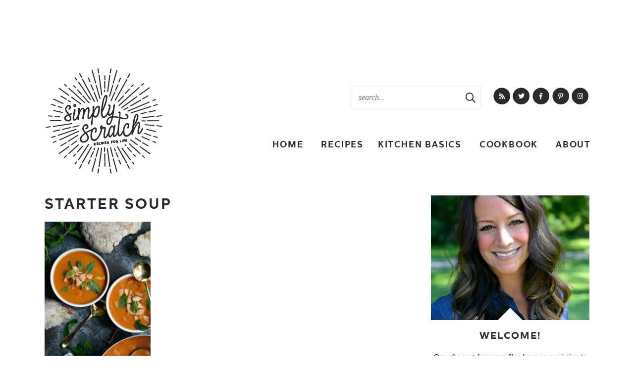

--- FILE ---
content_type: text/plain; charset=utf-8
request_url: https://ads.adthrive.com/http-api/cv2
body_size: 5134
content:
{"om":["-2009339524586834072","0d68b063-6af2-4b94-a460-55d41f48391b","0eed13ab-e86d-48d1-918b-7e5da581ecd3","0fhptxpv","0i2cd22x","0iyi1awv","0pycs8g7","1","1011_302_56233565","1011_302_56233573","1011_302_56233576","1011_302_56273321","1011_302_56273331","1011_302_56982314","1011_302_56982418","1011_302_57035135","1028_8728253","10ua7afe","11142692","11509227","11769254","1185:1610326628","1185:1610326728","11896988","11e7bba5-7c8d-4a25-9e3f-27817fb52a25","12010080","12010084","12010088","12168663","12169108","12171164","12171239","12174278","12441761","124682_697","124843_10","124848_8","12552078","12837802","12931031","12952196","12952197","12952198","12a2b7ae-7552-43cd-a07c-afe28746c6d8","1453468","1610326726","1610326728","16kv3oel","16q1pwlq","17_23391206","17_24104696","17_24632118","17_24766947","17_24766965","17_24794136","17_24794137","17_24794140","17_24794142","17x0742b","1blmvu4v","1bmp02l7","1dynz4oo","1e3fzviw","1ftzvfyu","1ko1lvdk","1kpjxj5u","201735631","206_487951","2132:42375961","2132:45089369","2132:46039670","2132:46039891","2249:650628516","2249:650628523","2249:680357375","2307:16kv3oel","2307:1ktgrre1","2307:2xe5185b","2307:4etfwvf1","2307:5vb39qim","2307:794di3me","2307:7fmk89yf","2307:8orkh93v","2307:a566o9hb","2307:a7wye4jw","2307:axihqhfq","2307:bfwolqbx","2307:bu0fzuks","2307:c1hsjx06","2307:cv0h9mrv","2307:djmuaamh","2307:dsugp5th","2307:e9qxwwf1","2307:f3tdw9f3","2307:f5uvyvzt","2307:fpbj0p83","2307:gn3plkq1","2307:hfqgqvcv","2307:knoebx5v","2307:l4p5cwls","2307:o4v8lu9d","2307:p91c42i1","2307:pi9dvb89","2307:ppn03peq","2307:rrlikvt1","2307:s4s41bit","2307:u4atmpu4","2307:ul0w35qo","2307:w1ws81sy","2307:wrcm5qch","2307:x5dl9hzy","2307:xhp8w5m8","2307:y42ubkar","2307:z2zvrgyz","2307:zbtz7ea1","23266973","2409_15064_70_86128401","2409_25495_176_CR52092921","2409_25495_176_CR52092957","2409_25495_176_CR52178316","2409_25495_176_CR52236264","2409_25495_176_CR52236266","2409_25495_176_CR52236270","2409_25495_176_CR52236272","2409_25495_176_CR52236274","2409_25495_176_CR52236276","24602716","24659873","24694792","254a3f84-63d0-472f-8cbd-9ac58d5b9014","25_oz31jrd0","25_stjmll2q","25_ti0s3bz3","25_yi6qlg3p","25_zwzjgvpw","25e65e4f-d362-44ea-9bd2-cfb9c4827314","26135128-7116-43d5-9be9-8d6a5c607868","2662_200562_8182931","2662_200562_T26329948","2662_200562_T26343991","2676:85661855","2676:85987375","2676:85987385","2676:86434647","2676:86739704","2709prc8","2715_9888_262592","2715_9888_501369","28933536","29414696","29414711","29c066ad-12ea-4283-9d53-f1431d40c435","2_206_554472","2b900a9e-eb01-4126-b144-78e63b6c6dd2","2e558c2b-faed-42ce-b0aa-69dc546dddf8","2p298u0gomp","2xhes7df","306_23391302","306_24794125","308_125203_18","308_125204_13","31810016","3335_25247_700109389","33419345","3389ef51-84cd-4668-8e0e-1ebc6bd5ba77","34182009","3490:CR52223939","3646_185414_T26335189","3658_15066_zbtz7ea1","3658_15078_fqeh4hao","3658_15761_T26365763","3658_18008_hswgcqif","3658_18008_uivzqpih","3658_203382_f3tdw9f3","3658_203382_xson3pvm","3658_22079_mne39gsk","3658_584730_T26158974","3658_586863_axihqhfq","3658_62450_e9qxwwf1","3658_629625_wu5qr81l","3658_644013_rnvjtx7r","36_46_11769254","3702_139777_24765491","381513943572","3858:7641990","3LMBEkP-wis","3v2n6fcp","409_216386","409_223599","409_225988","409_225992","409_226312","409_226324","409_226326","409_226352","409_228349","409_228381","4111IP31KS13125134_8","42231835","43645781","43919974","43919985","439246469228","43a7ptxe","44629254","44z2zjbq","45327625","458901553568","45ded7c4-492f-4b25-b3ec-1e98ed5d68e2","46_12168663","47745534","47869802","481703827","485027845327","487951","4etfwvf1","4fk9nxse","4mmcjpc4","4n9mre1i","4qks9viz","501369","501_76_54849761-3e17-44c3-b668-808315323fd3","50923117","51372355","51372397","51372410","51372434","53v6aquw","547869","5504:203529","5510:a1jsuk6w","5510:cymho2zs","5510:echvksei","5510:mznp7ktv","5510:quk7w53j","5510:ta6sha5k","5510:uivzqpih","55221385","554443","554841","55726194","557_409_216594","557_409_220343","557_409_220344","557_409_220353","557_409_220354","557_409_220356","557_409_223599","557_409_228055","557_409_228348","557_409_228349","557_409_228351","557_409_235268","558_93_e9qxwwf1","558_93_op9gtamy","55961708","55961723","56635945","5670:8172725","567405900","56824595","57673032","59780461","59780474","5a599ca5-f752-4dc5-97fa-27d7ac699ea9","60842446","61281434","61444196","618576351","618876699","618980679","61900466","619089559","61916211","61916223","61916225","61932920","61932933","61932957","62187798","6226527055","6226543513","6250_66552_1112688573","6250_66552_1114688213","627309156","627309159","628013474","628015148","628086965","628153053","628153170","628153173","628222860","628223277","628360579","628360582","628444262","628444349","628444433","628444436","628444439","628456307","628456310","628456313","628456379","628456382","628456391","628456403","628622163","628622169","628622172","628622241","628622244","628622247","628622250","62867273","628683371","628687043","628687157","628687460","628687463","628803013","628841673","629007394","629009180","629167998","629168001","629168010","629168565","629171196","629171202","63068389","63092381","630928655","63100589","63117005","6365_61796_742174851279","6365_61796_784880263591","6365_61796_784880275657","6365_61796_784971491009","6365_61796_790184873191","6365_61796_790184873197","6365_61796_790586041902","63barbg1","644qbcd7","6547_67916_D1Fa6M5J0Z1Ou7Whgw6K","6547_67916_oA0lBWEjZHYTJVwUfhp2","659216891404","659713728691","673375558002","680_99480_700109389","680_99480_700109391","680_99480_700109393","690_99485_1610326628","690_99485_1610326728","697189874","697525780","697876994","697876997","697876998","697876999","6cqn9jfm","6ejtrnf9","6mrds7pc","6tj9m7jw","6w00w8s5","6wclm3on","700109383","700109389","700109399","705415296","70_82133859","7255_121665_axon-129","7255_121665_axon-134","7255_121665_dsp-387454","7414_121891_6230937","74243_74_18364017","74243_74_18364062","74243_74_18364087","74243_74_18364134","74243_74_18364251","74243_74_18364271","74wv3qdx","79096186","794di3me","7963682","7969_149355_44283562","7969_149355_45999649","79ju1d1h","7a0tg1yi","7cmeqmw8","7fc6xgyo","7fmk89yf","7xb3th35","80207655","8152859","8172728","8172741","8193073","8193078","82285878","83443804","85943194","85954573","86082782","86470584","86509222","86509230","86698143","86895130","86925928","8968064","8b5u826e","8orkh93v","9057/0328842c8f1d017570ede5c97267f40d","9057/0da634e56b4dee1eb149a27fcef83898","9057/211d1f0fa71d1a58cabee51f2180e38f","90_12270190","90_12952198","92qnnm8i","9757670","97_8193073","97_8193078","9925w9vu","9b670217-bc6f-4877-b88d-66f51a3db6f4","9krcxphu","9q193nw6","9yffr0hr","a111511f-b352-4343-9412-b6366d55af9b","a1jsuk6w","a3ts2hcp","a566o9hb","a7298wye4jw","a7wye4jw","a8beztgq","ad6783io","af9kspoi","am5rpdwy","ax298ihqhfq","axihqhfq","b3376b39-dabd-4107-943b-f6f1d098d623","bd5xg6f6","bfwolqbx","bgyg2jg7","bpecuyjx","bu0fzuks","bwthmrr1","c-Mh5kLIzow","c05feac7-3f42-4f2c-8f20-301cd83643e5","c1dt8zmk","c25t9p0u","c7z0h277","c90c5c71-ac4c-4c13-8452-7bcbe300c31d","cd40m5wq","ce954043-a1a4-49ca-ba72-3dc24038dafe","cr-2azmi2ttubwe","cr-6ovjht2euatj","cr-6ovjht2eubwe","cr-9c9oz1dauatj","cr-9c9oz1daubwe","cr-9cqtwg3qw8rhx5","cr-9hxzbqc08jrgv2","cr-Bitc7n_p9iw__vat__49i_k_6v6_h_jce2vm6d_CrwGxdjrj","cr-Bitc7n_p9iw__vat__49i_k_6v6_h_jce2vm6d_U5356gokm","cr-Bitc7n_p9iw__vat__49i_k_6v6_h_jce2vm6d_VTYxxvgmq","cr-aav22g0uubwj","cr-aav22g2tubwj","cr-aav22g2wubwj","cr-aavwye1uubwj","cr-f6puwm2x27tf1","cr-f6puwm2xw7tf1","cr-f6puwm2yu7tf1","cr-f6puwm2yw7tf1","cr-flbd4mx4uatj","cr-flbd4mx4ubwe","cr-g7ywwk2qvft","cr-g7ywwk7qvft","cr-ghun4f53uatj","cr-kz4ol95lubwe","cr-mffqs9equatj","cr-wzt6eo5fu9vd","cr-wzt6eo5fubwe","cr-x5xes1eju9vd","cr-xxslt4pwu9vd","cr-ztkcpa6gubwe","cr223-e8rzwh0qxeu","cr223-f6puwm2w27tf1","cv0h9mrv","cymho2zs","d50ee83c-b3b8-4871-b110-39ab49475cb4","d66ade5e-e81a-4b67-bad2-a90be02c9f8d","d8220b86-07fa-40ff-90f1-14b1d6a8baa4","dlhzctga","dsugp5th","dvh7c2nf","e0qvl61l","e3b9132c-eefd-46ce-a85f-fc95a536e8cb","e6zn0jdp","e9qxwwf1","ea298yuwgom","ea314b5e-c638-41fe-923f-ca930bea1c4b","eal0nev6","eccdf42b-9719-40ff-9f13-bdd5716c8fbe","edspht56","enu91vr1","ey8vsnzk","f3h9fqou","f3tdw9f3","f8e4ig0n","f9zmsi7x","fjp0ceax","fjzzyur4","fleb9ndb","fpbj0p83","fq298eh4hao","fryszyiz","fso39hpp","fy298bdgtuw","g4kw4fir","g729849lgab","g749lgab","galtir63","ge4kwk32","gn3plkq1","hf298qgqvcv","hffavbt7","hfqgqvcv","hgrz3ggo","hwr63jqc","hxxrc6st","hzqgol41","i90isgt0","iaqttatc","ipv3g3eh","iq298dsx7qh","iqdsx7qh","j39smngx","j728o85b","jk789oih","jr169syq","jsy1a3jk","jw71vu88","k0csqwfi","k2xfz54q","k7j5z20s","k83t7fjn","kdsr5zay","kk2985768bd","kk5768bd","l45j4icj","l4p5cwls","lc408s2k","ll77hviy","lshbpt6z","lxlnailk","m2n177jy","m30fx1mp","m9tz4e6u","mk19vci9","mmr74uc4","mne39gsk","mnzinbrt","muvxy961","n3egwnq7","n8w0plts","ntjn5z55","nx53afwv","o2s05iig","o4jf439x","o705c5j6","of8dd9pr","ofoon6ir","omlkxvu8","oveppo2h","p91c42i1","pap9q3pw","pi6u4hm4","pi9dvb89","pkydekxi","plth4l1a","pz8lwofu","qexs87kc","qffuo3l3","qqvgscdx","quk7w53j","r0298u09phz","r0u09phz","r3co354x","rn40hdb3","rnvjtx7r","rrlikvt1","ru42zlpb","s2ahu2ae","s37ll62x","s4s41bit","sbkk6qvv","t2qwo7di","t58xxlzd","t7d69r6a","ti0s3bz3","tzngt86j","u4atmpu4","uivzqpih","ujl9wsn7","uri16yum","utberk8n","v8w9dp3o","w1ws81sy","w3kkkcwo","wFBPTWkXhX8","wfxqcwx7","wih2rdv3","wrcm5qch","wrjrnf4i","wvuhrb6o","x420t9me","x61c6oxa","xgjdt26g","xhp8w5m8","xncaqh7c","y141rtv6","y51tr986","yass8yy7","yi6qlg3p","yl9likui","z8hcebyi","zaiy3lqy","zep75yl2","zgw37lur","zvimi39d","zw6jpag6","7979132","7979135"],"pmp":[],"adomains":["123notices.com","1md.org","about.bugmd.com","acelauncher.com","adameve.com","akusoli.com","allyspin.com","askanexpertonline.com","atomapplications.com","bassbet.com","betsson.gr","biz-zone.co","bizreach.jp","braverx.com","bubbleroom.se","bugmd.com","buydrcleanspray.com","byrna.com","capitaloneshopping.com","clarifion.com","combatironapparel.com","controlcase.com","convertwithwave.com","cotosen.com","countingmypennies.com","cratedb.com","croisieurope.be","cs.money","dallasnews.com","definition.org","derila-ergo.com","dhgate.com","dhs.gov","displate.com","easyprint.app","easyrecipefinder.co","fabpop.net","familynow.club","fla-keys.com","folkaly.com","g123.jp","gameswaka.com","getbugmd.com","getconsumerchoice.com","getcubbie.com","gowavebrowser.co","gowdr.com","gransino.com","grosvenorcasinos.com","guard.io","hero-wars.com","holts.com","instantbuzz.net","itsmanual.com","jackpotcitycasino.com","justanswer.com","justanswer.es","la-date.com","lightinthebox.com","liverrenew.com","local.com","lovehoney.com","lulutox.com","lymphsystemsupport.com","manualsdirectory.org","meccabingo.com","medimops.de","mensdrivingforce.com","millioner.com","miniretornaveis.com","mobiplus.me","myiq.com","national-lottery.co.uk","naturalhealthreports.net","nbliver360.com","nikke-global.com","nordicspirit.co.uk","nuubu.com","onlinemanualspdf.co","original-play.com","outliermodel.com","paperela.com","paradisestays.site","parasiterelief.com","peta.org","photoshelter.com","plannedparenthood.org","playvod-za.com","printeasilyapp.com","printwithwave.com","profitor.com","quicklearnx.com","quickrecipehub.com","rakuten-sec.co.jp","rangeusa.com","refinancegold.com","robocat.com","royalcaribbean.com","saba.com.mx","shift.com","simple.life","spinbara.com","systeme.io","taboola.com","tackenberg.de","temu.com","tenfactorialrocks.com","theoceanac.com","topaipick.com","totaladblock.com","usconcealedcarry.com","vagisil.com","vegashero.com","vegogarden.com","veryfast.io","viewmanuals.com","viewrecipe.net","votervoice.net","vuse.com","wavebrowser.co","wavebrowserpro.com","weareplannedparenthood.org","xiaflex.com","yourchamilia.com"]}